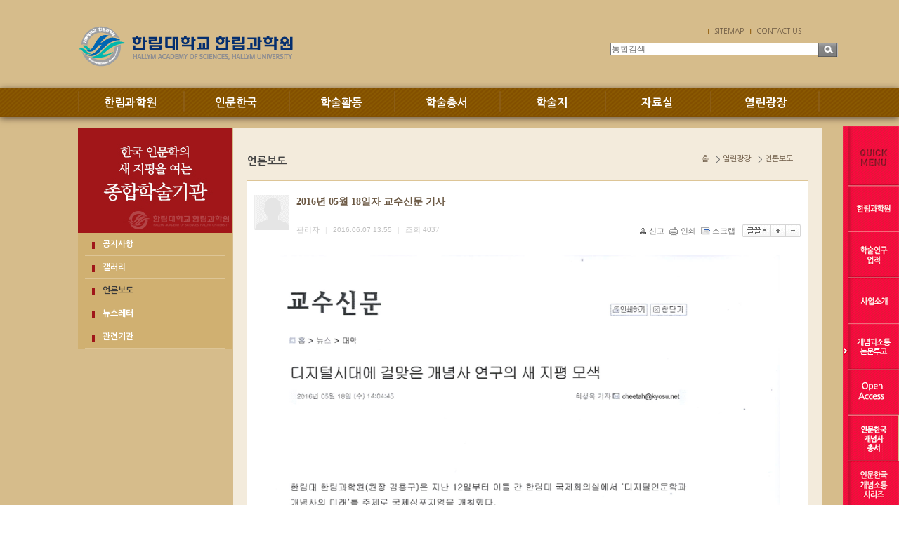

--- FILE ---
content_type: text/html;charset=utf-8
request_url: http://has.hallym.ac.kr/?c=7/33&p=21&uid=1027
body_size: 37094
content:
<!DOCTYPE html PUBLIC "-//W3C//DTD XHTML 1.0 Transitional//EN" "http://www.w3.org/TR/xhtml1/DTD/xhtml1-transitional.dtd">
<html id="kimsQStart" lang="ko" xml:lang="ko" xmlns="http://www.w3.org/1999/xhtml">
<head>
<meta http-equiv="content-type" content="text/html;charset=utf-8" />
<title>한림대학교 한림과학원 - 2016년 05월 18일자 교수신문 기사</title>
<meta name="robots" content="ALL" />
<meta name="generator" content="kimsQ-RB 1.2.2" /> 
<meta name="author" content="has.hallym.ac.kr" /> 
<meta name="title" content="한림대학교 한림과학원 - 언론보도" /> 
<meta name="subject" content="2016년 05월 18일자 교수신문 기사" /> 
<meta name="keywords" content="언론보도,2016년 05월 18일자 교수신문 기사" /> 
<meta name="description" content="" />
<meta name="classification" content="" />
<meta name="reply-to" content="" />
<meta name="content-language" content="kr" />
<meta name="build" content="2016.06.07" />
<meta name="copyright" content="Copyrights © 2026 has.hallym.ac.kr All Rights Reserved" /> 
<script type="text/javascript" src="https://ajax.aspnetcdn.com/ajax/jQuery/jquery-1.7.1.min.js"></script>
<script type="text/javascript" src="https://ajax.aspnetcdn.com/ajax/jquery.ui/1.8.16/jquery-ui.min.js"></script> 
<link type="text/css" rel="stylesheet" charset="utf-8" href="/_core/css/sys.css?nFlag=202601" />
<link type="text/css" rel="stylesheet" charset="utf-8" href="/layouts/default/_main.css?nFlag=202601" />
<script type="text/javascript">
//<![CDATA[
var mbrclick= false;
var rooturl = 'http://has.hallym.ac.kr';
var rootssl = 'https://has.hallym.ac.kr';
var raccount= 'home';
var moduleid= 'bbs';
var memberid= '';
var is_admin= '';
var needlog = '로그인후에 이용하실 수 있습니다. ';
var neednum = '숫자만 입력해 주세요.';
var myagent	= navigator.appName.indexOf('Explorer') != -1 ? 'ie' : 'ns';
//]]>
</script>
<script type="text/javascript" charset="utf-8" src="/_core/js/sys.js?nFlag=202601"></script>
<script type="text/javascript" charset="utf-8" src="/layouts/default/_main.js?nFlag=202601"></script>
<link type="text/css" rel="stylesheet" charset="utf-8" href="/modules/bbs/_main.css?nFlag=202601" />
<script type="text/javascript" charset="utf-8" src="/modules/bbs/_main.js?nFlag=202601"></script>
<link type="text/css" rel="stylesheet" charset="utf-8" href="/modules/bbs/theme/_pc/list01/_main.css?nFlag=202601" />
<script type="text/javascript" charset="utf-8" src="/modules/bbs/theme/_pc/list01/_main.js?nFlag=202601"></script>
<link type="text/css" rel="stylesheet" charset="utf-8" href="/layouts/default/_theme/style01/theme.css?nFlag=202601" />
</head>
<body>
<html xmlns="http://www.w3.org/1999/xhtml">
<head>
<meta http-equiv="X-UA-Compatible" content="IE=edge,chrome=1" /> 
<title>한림대학교 한림과학원</title>
<link href="../css/main.css" rel="stylesheet" type="text/css" />
<link href="../css/common.css" rel="stylesheet" type="text/css" />
<link href="../css/contents.css" rel="stylesheet" type="text/css" />
<script src="http://code.jquery.com/jquery-1.7.2.min.js"></script>
<script src="../js/jquery.slides.min.js"></script>

<script src="../js/gnb.js"></script>
<script src="../js/lightbox.js"></script>
<!--[if lt IE 9]>
<script src="../js/html5shiv.js"></script>
<![endif]-->
<!--<script src="http://html5shim.googlecode.com/svn/trunk/html5.js"></script>-->
</head>

<body>
<div id="wrap"> 
  <!--header 시작-->
  <header>
    <div class="header">
      <h1><a href="./"><img src="../images/main/logo.png" alt="한림대학교 한림과학원"/></a></h1>
      <div class="top_head">
        <ul style='display:block;width:150px;padding-left:130px; '>
<!--
          <li class="li_01"><a href="http://has.hallym.ac.kr:8001/main/main_E.asp" target="_blank" title="새창이동">ENGLSH</a></li>
          <li><a href="http://has.hallym.ac.kr:8001/hallym_J/hallym01.asp" target="_blank" title="새창이동">JAPANESE</a></li>
          <li><a href="http://has.hallym.ac.kr:8001/hallym_C/hallym01.asp" target="_blank" title="새창이동">CHINESE</a></li>
-->
          <li><a href="./?mod=sitemap"title="링크이동">SITEMAP</a></li>
          <li><a href="mailto:de2902@hallym.ac.kr"title="메일보내기">CONTACT US</a></li>
        </ul>
        <div class="top_Search">
			<form action="/" method="get" id="_layout_search_border_" style="border:#B0B0B0 solid 1px;">
			<input type="hidden" name="r" value="home" />
			<input type="hidden" name="mod" value="search" />
			<span class="fieldWrap">
				<input type="search"  class="field" name="keyword" placeholder="통합검색" value="" />
			</span>

			<!-- <input type="text" name="keyword" placeholder="통합검색" class="keyword" /> -->
			
			<!-- <input type="image" src="/layouts/default/image/btn_search.gif" class="sbtn" alt="search" /> -->
			<input type="submit" class="btn" value="검색">
			</form>

			
			
        </div>
		<div class="search" style="top:42px;">
			
		</div>

      </div>
    </div>

<nav id="nav">
			<div id="navi_wrap">
							<ul class="gnbmm fclear">
								<li class="gm_1"><span id="m_1"><a href="./?c=1/8">한림과학원</a></span>
									<div class="gmbox" id="gm_1" style="display: none">
											<ul>
												<li><a href="./?c=1/8">인사말</a></li>
												<li><a href="./?c=1/9">연혁</a></li>
												<li><a href="./?c=1/10">역대 교수진</a></li>
												<li><a href="./?c=1/11">조직 및 구성</a></li>
												<li><a href="./?c=1/12">한림과학원 규정</a></li>
												<li><a href="./?c=1/13">학술연구업적</a></li>
												<li><a href="./?c=1/14">일송기념사업회</a></li>
												<li><a href="./?c=1/15">찾아오시는 길</a></li>
											</ul>
									</div>
								</li>
								<li class="gm_2"><span id="m_2"><a href="./?c=2/16">인문한국</a></span>
									<div class="gmbox" id="gm_2" style="display: none;">
											<ul>
												<li><a href="./?c=2/16">사업소개</a></li>
												<li><a href="./?c=2/17">조직 및 구성</a></li>
												<li><a href="./?c=2/18">연구단위</a></li>
											</ul>
									</div>
								</li>
								<li class="gm_3"><span id="m_3"><a href="./?c=3/19">학술활동</a></span>
									<div class="gmbox" id="gm_3" style="display: none;">
											<ul>
												<li><a href="./?c=3/19">수요세미나</a></li>
												<li><a href="./?c=3/20">워크숍</a></li>
												<li><a href="./?c=3/21">개념소통포럼</a></li>
												<li><a href="./?c=3/22">심포지엄</a></li>
												<li><a href="./?c=3/23">외부지원과제</a></li>
												<li><a href="./?c=3/24">사회확산</a></li>
											</ul>
									</div>
								</li>
								<li class="gm_4"><span id="m_4"><a href="./?c=4/25">학술총서</a></span>
									<div class="gmbox" id="gm_4" style="display: none;">
										<ul>
											<li><a href="./?c=4/25">인문한국 개념사 총서</a></li>
											<li><a href="./?c=4/26">인문한국 개념소통 시리즈</a></li>
											<li><a href="./?c=4/85">일송학술총서</a></li>
										</ul>
									</div>
								</li>
								<li class="gm_5"><span id="m_5"><a href="./?c=5/27">학술지</a></span>
									<div class="gmbox" id="gm_5" style="display: none;">
											<ul>
												<li><a href="./?c=5/27">개념과 소통</a></li>
												<li><a href="./?c=5/28">東亞觀念史集刊</a></li>
												<li><a href="./?c=5/29">Concepts and Contexts in East Asia</a></li>
											</ul>
									</div>
								</li>
								<li class="gm_6"><span id="m_6"><a href="./?c=6/30">자료실</a></span>
									<div class="gmbox" id="gm_6" style="display: none;">
										<ul>
												<li><a href="./?c=6/30">자료정보센터 소장 도서목록</a></li>
											<!-- <li><a href="./?r=siteb&amp;c=121/170">대회지원안내</a></li> -->
										</ul>
									</div>
								</li>
								<li class="gm_7 gnb_last"><span id="m_7"><a href="./?c=7/31">열린광장</a></span>
									<div class="gmbox" id="gm_7" style="display: none;">
											<ul>
												<li><a href="./?c=7/31">공지사항</a></li>
												<li><a href="./?c=7/32">갤러리</a></li>
												<li><a href="./?c=7/33">언론보도</a></li>
												<li><a href="./?c=7/34">뉴스레터</a></li>
												<li><a href="./?c=7/35">관련기관</a></li>
											</ul>
									</div>
								</li>

							</ul>
						<!--<div class="allmenu" id="st-trigger-effects">
							<button data-effect="st-effect-11">전체메뉴</button>
						</div>-->
					</div><!-- navi_wrap -->
				</nav>

  </header>
<!--header 끝-->
 

<!-- <div>
<div id="header" style="border-top:#DF1233 solid 0px;border-bottom:#4A4646 solid 0px;background:#ffffff;">
	<div class="wrap" style="height:90px;">
		<div class="logo" style="top:20px;">
			<a href="/?r=home" class="_logo_img"><img src="/layouts/default/_var/logo.png" width="200" height="50" alt="" /></a>		</div>
				<div class="search" style="top:42px;">
			<form action="/" method="get" id="_layout_search_border_" style="border:#B0B0B0 solid 1px;">
			<input type="hidden" name="r" value="home" />
			<input type="hidden" name="mod" value="search" />
			<input type="text" name="keyword" placeholder="통합검색" class="keyword" value="" />
			<input type="image" src="/layouts/default/image/btn_search.gif" class="sbtn" alt="search" />
			</form>
		</div>
						<div id="_layout_memberlink_" class="login" style="top:50px;">
						<a href="./?mod=join" style="color:#333333;">회원가입</a> <i></i> 
			<a href="#." onclick="crLayer('로그인','/?r=home&system=iframe.login&iframe=Y&referer=%2F%3Fc%3D7%2F33%26p%3D21%26uid%3D1027','iframe',515,250,'15%');" style="color:#333333;">로그인</a>
				

		</div>
				<div class="clear"></div>
	</div>
</div>
<div id="topmenu">
	<div class="wrap">
		<ul>
				<li class="home"><a href="/?r=home"><span>HOME</span></a></li>
								<li onmouseover="showM('1');" onmouseout="hideM('1');">
				<div id="subMenuBox1">
		<dl>
						<dt><a href="./?c=1/8" target="">인사말</a></dt>
						<dt><a href="./?c=1/9" target="">연혁</a></dt>
						<dt><a href="./?c=1/10" target="">역대 교수진</a></dt>
						<dt><a href="./?c=1/11" target="">조직 및 구성</a></dt>
						<dt><a href="./?c=1/12" target="">한림과학원 규정</a></dt>
						<dt><a href="./?c=1/13" target="">학술연구업적</a></dt>
								<dd><a href="./?c=1/13/72" target="">ㆍ수요세미나</a></dd>
				<dd><a href="./?c=1/13/73" target="">ㆍ한림과학원 총서</a></dd>
				<dd><a href="./?c=1/13/74" target="">ㆍ일송학술 총서</a></dd>
				<dd><a href="./?c=1/13/75" target="">ㆍ해외연구 지원사업</a></dd>
				<dd><a href="./?c=1/13/76" target="">ㆍ고등학교 교사 연구비 지원사업</a></dd>
				<dd><a href="./?c=1/13/77" target="">ㆍ신뢰연구사업</a></dd>
				<dd><a href="./?c=1/13/78" target="">ㆍ21세기 한국학총서 발간</a></dd>
								<dt><a href="./?c=1/14" target="">일송기념사업회</a></dt>
						<dt><a href="./?c=1/15" target="">찾아오시는 길</a></dt>
						</dl>
		</div>
				<a href="./?c=1/8" target=""><span>한림과학원</span></a>
		</li>
		<li class="vline"></li>
				<li onmouseover="showM('2');" onmouseout="hideM('2');">
				<div id="subMenuBox2">
		<dl>
						<dt><a href="./?c=2/16" target="">사업소개</a></dt>
								<dd><a href="./?c=2/16/81" target="">ㆍ연차별·단계별 계획</a></dd>
				<dd><a href="./?c=2/16/82" target="">ㆍ사업 분야</a></dd>
				<dd><a href="./?c=2/16/83" target="">ㆍ사업 개요</a></dd>
								<dt><a href="./?c=2/17" target="">조직 및 구성</a></dt>
						<dt><a href="./?c=2/18" target="">연구단위</a></dt>
						</dl>
		</div>
				<a href="./?c=2/16" target=""><span>인문한국</span></a>
		</li>
		<li class="vline"></li>
				<li onmouseover="showM('3');" onmouseout="hideM('3');">
				<div id="subMenuBox3">
		<dl>
						<dt><a href="./?c=3/19" target="">수요세미나</a></dt>
						<dt><a href="./?c=3/20" target="">워크숍</a></dt>
						<dt><a href="./?c=3/21" target="">개념소통포럼</a></dt>
						<dt><a href="./?c=3/22" target="">심포지엄</a></dt>
						<dt><a href="./?c=3/23" target="">외부지원과제</a></dt>
						<dt><a href="./?c=3/24" target="">사회확산</a></dt>
						</dl>
		</div>
				<a href="./?c=3/19" target=""><span>학술활동</span></a>
		</li>
		<li class="vline"></li>
				<li onmouseover="showM('4');" onmouseout="hideM('4');">
				<div id="subMenuBox4">
		<dl>
						<dt><a href="./?c=4/25" target="">인문한국 개념사 총서</a></dt>
								<dd><a href="./?c=4/25/36" target="">ㆍ한국개념사총서</a></dd>
				<dd><a href="./?c=4/25/37" target="">ㆍ일상개념총서</a></dd>
				<dd><a href="./?c=4/25/38" target="">ㆍ현대개념총서</a></dd>
				<dd><a href="./?c=4/25/39" target="">ㆍ조선개념총서</a></dd>
								<dt><a href="./?c=4/26" target="">인문한국 개념소통 시리즈</a></dt>
								<dd><a href="./?c=4/26/48" target="">ㆍ개념소통연구시리즈</a></dd>
				<dd><a href="./?c=4/26/49" target="">ㆍ개념소통번역시리즈</a></dd>
				<dd><a href="./?c=4/26/50" target="">ㆍ개념소통 자료시리즈</a></dd>
				<dd><a href="./?c=4/26/51" target="">ㆍ개념소통 교양시리즈</a></dd>
								<dt><a href="./?c=4/85" target="">일송학술총서</a></dt>
						</dl>
		</div>
				<a href="./?c=4/25" target=""><span>학술총서</span></a>
		</li>
		<li class="vline"></li>
				<li onmouseover="showM('5');" onmouseout="hideM('5');">
				<div id="subMenuBox5">
		<dl>
						<dt><a href="./?c=5/27" target="">개념과 소통</a></dt>
								<dd><a href="./?c=5/27/60" target="">ㆍ개념과 소통</a></dd>
				<dd><a href="./?c=5/27/61" target="">ㆍ발간사</a></dd>
				<dd><a href="./?c=5/27/62" target="">ㆍ발행규정</a></dd>
				<dd><a href="./?c=5/27/63" target="">ㆍ심사규정</a></dd>
				<dd><a href="./?c=5/27/64" target="">ㆍ투고규정</a></dd>
				<dd><a href="./?c=5/27/65" target="">ㆍ윤리규정</a></dd>
				<dd><a href="./?c=5/27/84" target="">ㆍ논문투고</a></dd>
								<dt><a href="./?c=5/28" target="">東亞觀念史集刊</a></dt>
								<dd><a href="./?c=5/28/66" target="">ㆍ東亞觀念史集刊</a></dd>
				<dd><a href="./?c=5/28/67" target="">ㆍ발간사</a></dd>
				<dd><a href="./?c=5/28/68" target="">ㆍ발행규정</a></dd>
								<dt><a href="./?c=5/29" target="">Concepts and Contexts in East Asia</a></dt>
								<dd><a href="./?c=5/29/69" target="">ㆍConcepts and Contexts in East Asia </a></dd>
				<dd><a href="./?c=5/29/70" target="">ㆍ발간사</a></dd>
				<dd><a href="./?c=5/29/71" target="">ㆍ발행규정</a></dd>
								</dl>
		</div>
				<a href="./?c=5/27" target=""><span>학술지</span></a>
		</li>
		<li class="vline"></li>
				<li onmouseover="showM('6');" onmouseout="hideM('6');">
				<div id="subMenuBox6">
		<dl>
						<dt><a href="./?c=6/30" target="">자료정보센터 소장도서목록</a></dt>
						</dl>
		</div>
				<a href="./?c=6/30" target=""><span>자료실</span></a>
		</li>
		<li class="vline"></li>
				<li onmouseover="showM('7');" onmouseout="hideM('7');">
				<div id="subMenuBox7">
		<dl>
						<dt><a href="./?c=7/31" target="">공지사항</a></dt>
						<dt><a href="./?c=7/32" target="">갤러리</a></dt>
						<dt class="on1"><a href="./?c=7/33" target="">언론보도</a></dt>
						<dt><a href="./?c=7/34" target="">뉴스레터</a></dt>
						<dt><a href="./?c=7/35" target="">관련기관</a></dt>
						</dl>
		</div>
				<a href="./?c=7/31" target="" class="on"><span>열린광장</span></a>
		</li>
		<li class="vline"></li>
								</ul>
		<div class="clear"></div>
	</div>
</div>
<div class="wrap">
	
</div> --><!--body 시작-->
	<div id="container_sub" class="main">
		<div class="wrapper">
			<div class="leftArea">
			<h2><img src="../images/sub/left_top.jpg" alt="한국 인문학의 새 지평을 여는 종합학술기관"/></h2>
		<ul>		
			<li ><a href="./?c=7/31">공지사항</a></li>
			<li ><a href="./?c=7/32">갤러리</a></li>
			<li class="li_on"><a href="./?c=7/33">언론보도</a></li>
			<li ><a href="./?c=7/34">뉴스레터</a></li>
			<li ><a href="./?c=7/35">관련기관</a></li>
		</ul>
	
	</div>			<!--퀵 시작-->
<div id="quick_menu" style="position:absolute;display:none;">
	<ul>
		<li><img src="../images/main/quick__01.gif" alt="퀵메뉴"/></li>
		<li><a href="./?c=1/8" title="이동"><img src="../images/main/quick__02.gif" alt="한림 과학원"/></a></li>
		<li><a href="./?c=1/13" title="이동"><img src="../images/main/quick__03.gif" alt="학술연구업적"/></a></li>
		<li><a href="./?c=2/16" title="이동"><img src="../images/main/quick__04.gif" alt="사업소개"/></a></li>
		<li><a href="https://hascc.jams.or.kr/co/main/jmMain.kci" title="이동"><img src="../images/main/quick__05.gif" alt="개념과소통 논문투고" target="new" /></a></li>
		<li><a href="/?c=5/27/60" title="이동"><img src="../images/main/quick__10_.gif" alt="개념과소통 총목록" /></a></li>
		<li><a href="./?c=4/25" title="이동"><img src="../images/main/quick__09.gif" alt="인문한국 개념사"/></a></li>
		<li><a href="./?c=4/26" title="이동"><img src="../images/main/quick__06.gif" alt="인문한국 개념 소통 시리즈"/></a></li>
		<li><a href="./?c=7/31" title="이동"><img src="../images/main/quick__07.gif" alt="공지사항"/></a></li>
		<li><a href="./?c=1/15" title="이동"><img src="../images/main/quick__08.gif" alt="찾아오시는 길"/></a></li>
	</ul>
</div>				<!--컨텐츠 내용시작-->
					<div class="content">
						<div class="contents_top">
						<h3>언론보도</h3>
			<!--
<p>
한림과학원의 언론보도를 전해드립니다.
</p>
20150603 구수라 수정 / 부가 설명 삭제요청-->			<ul class="loce">
				<li class="first_loce">홈</li>
				<li>열린광장</li>
				<li>언론보도</li>
			</ul>

		
	</div>						<div id="bbsview">

	<div class="viewbox">

		<div class="icon hand" onclick="getMemberLayer('1',event);"></div>

		<div class="subject">
			<h1>2016년 05월 18일자 교수신문 기사</h1>
		</div>
		<div class="info">
			<div class="xleft">
				<span class="han">관리자</span> <span class="split">|</span> 
				2016.06.07 13:55								<span class="split">|</span> 
				<span class="han">조회</span> <span class="num">4037</span> 
											</div>
			<div class="xright">
				<ul>
								<li class="g"><a href="/?c=7/33&amp;p=21&amp;a=singo&amp;uid=1027" target="_action_frame_bbs" onclick="return confirm('정말로 신고하시겠습니까?');"><img src="/_core/image/_public/b_cop.gif" alt="신고" title="신고" />신고</a></li>
												<li class="g"><a href="javascript:printWindow('/?c=7/33&amp;iframe=Y&amp;print=Y&amp;uid=1027');"><img src="/_core/image/_public/b_print.gif" alt="인쇄" title="인쇄" />인쇄</a></li>
												<li class="g"><a href="/?c=7/33&amp;p=21&amp;a=scrap&amp;uid=1027" target="_action_frame_bbs" onclick="return isLogin();"><img src="/_core/image/_public/b_scrap.gif" alt="스크랩" title="스크랩" />스크랩</a></li>
												<li><div id="fontface"></div><img src="/_core/image/_public/b_font.gif" alt="글꼴" title="글꼴" class="hand" onclick="fontFace('vContent','fontface');" /></li>
				<li><img src="/_core/image/_public/b_plus.gif" alt="확대" title="확대" class="hand" onclick="fontResize('vContent','+');"/></li>
				<li><img src="/_core/image/_public/b_minus.gif" alt="축소" title="축소" class="hand" onclick="fontResize('vContent','-');" /></li>
								</ul>
			</div>
			<div class="mT30"></div>
		</div>


		<div id="vContent">

			<p align="center"><img width="720" align="top" class="photo hand" alt="" src="http://has.hallym.ac.kr/files/2016/06/07/e9f38d98a0ca4ea3d87c3e0860dafae3135422.jpg" onclick="imgOrignWin(this.src);"><div align="center">&nbsp;</div><p></p><p align="center"><br><br></p>
			
			
						<div class="attach">
			<ul>
									</ul>
			</div>
			
					</div>
	</div>

	<div class="bottom">
		<span class="btn00"><a href="/?c=7/33&amp;p=21&amp;mod=write&amp;uid=1027">수정</a></span>
		<span class="btn00"><a href="/?c=7/33&amp;p=21&amp;mod=write&amp;reply=Y&amp;uid=1027">답변</a></span>		<span class="btn00"><a href="/?c=7/33&amp;p=21&amp;a=delete&amp;uid=1027" target="_action_frame_bbs" onclick="return confirm('정말로 삭제하시겠습니까?');">삭제</a></span>
				<span class="btn00"><a href="/?c=7/33&amp;p=21">목록으로</a></span>
	</div>

	
</div> 


<script type="text/javascript">
//<![CDATA[
function printWindow(url) 
{
	window.open(url,'printw','left=0,top=0,width=700px,height=600px,statusbar=no,scrollbars=yes,toolbar=yes');
}
function commentShow(type)
{
	var url;
	if (type == 'comment')
	{
		url = '/?r=home&m=comment&skin=&hidepost=0&iframe=Y&cync=';
		url+= '[bbs][1027]';
		url+= '[uid,comment,oneline,d_comment]';
		url+= '[sh_bbs_data][1]';
		url+= '[m:bbs,bid:press,uid:1027]';
		url+= '&CMT=';
	}
	else {
		url = '/?r=home&m=trackback&iframe=Y&cync=';
		url+= '[bbs][1027]';
		url+= '[m:bbs,bid:press,uid:1027]';
		url+= '&TBK=';
	}

	frames.commentFrame.location.href = url;
}
function setImgSizeSetting()
{
		var ofs = getOfs(getId('vContent')); 
	getDivWidth(ofs.width,'vContent');
		getId('vContent').style.fontFamily = getCookie('myFontFamily');
	getId('vContent').style.fontSize = getCookie('myFontSize');

	
	}
window.onload = setImgSizeSetting;
//]]>
</script>

<div id="bbslist">

	<div class="info">

		<div class="article">
			875개(21/44페이지)
					</div>
		
		<div class="category">
			
					</div>
		<div class="clear"></div>
	</div>


	<table summary="언론보도 게시물리스트 입니다.">
	<caption>언론보도</caption> 
	<colgroup> 
	<col width="50"> 
	<col> 
	<col width="80"> 
	<col width="70"> 
	<col width="90"> 
	</colgroup> 
	<thead>
	<tr>
	<th scope="col" class="side1">번호</th>
	<th scope="col">제목</th>
	<th scope="col">작성자</th>
	<th scope="col">작성일</th>
	<th scope="col" class="side2">조회수</th>
	</tr>
	</thead>
	<tbody>

	 

			<tr>
	<td>
				475			</td>
	<td class="sbj">
								<a href="/?c=7/33&amp;p=21&amp;uid=1456">2019년 04월 08일자 주간경향 신문</a>
															</td>
	<td class="name"><span class="hand" onclick="getMemberLayer('1',event);">관리자</span></td>
	<td>
		2019.04.15 10:24				
	</td>
	<td class="hit b">3059</td>
	</tr> 
			<tr>
	<td>
				474			</td>
	<td class="sbj">
								<a href="/?c=7/33&amp;p=21&amp;uid=1455">2019년 04월 04일자 한겨레신문 기사</a>
															</td>
	<td class="name"><span class="hand" onclick="getMemberLayer('1',event);">관리자</span></td>
	<td>
		2019.04.15 10:21				
	</td>
	<td class="hit b">2970</td>
	</tr> 
			<tr>
	<td>
				473			</td>
	<td class="sbj">
								<a href="/?c=7/33&amp;p=21&amp;uid=1454">2019년 03월 29일자 경향신문 기사</a>
															</td>
	<td class="name"><span class="hand" onclick="getMemberLayer('1',event);">관리자</span></td>
	<td>
		2019.04.15 10:19				
	</td>
	<td class="hit b">3101</td>
	</tr> 
			<tr>
	<td>
				472			</td>
	<td class="sbj">
								<a href="/?c=7/33&amp;p=21&amp;uid=1453">2019년 03월 28일자 한국일보 기사</a>
															</td>
	<td class="name"><span class="hand" onclick="getMemberLayer('1',event);">관리자</span></td>
	<td>
		2019.04.15 10:18				
	</td>
	<td class="hit b">3317</td>
	</tr> 
			<tr>
	<td>
				471			</td>
	<td class="sbj">
								<a href="/?c=7/33&amp;p=21&amp;uid=1452">2019년 03월 28일자 부산일보 기사</a>
															</td>
	<td class="name"><span class="hand" onclick="getMemberLayer('1',event);">관리자</span></td>
	<td>
		2019.04.15 10:17				
	</td>
	<td class="hit b">3233</td>
	</tr> 
			<tr>
	<td>
				470			</td>
	<td class="sbj">
								<a href="/?c=7/33&amp;p=21&amp;uid=1451">2019년 03월 28일자 서울신문 기사</a>
															</td>
	<td class="name"><span class="hand" onclick="getMemberLayer('1',event);">관리자</span></td>
	<td>
		2019.04.15 10:15				
	</td>
	<td class="hit b">3178</td>
	</tr> 
			<tr>
	<td>
				469			</td>
	<td class="sbj">
								<a href="/?c=7/33&amp;p=21&amp;uid=1449">2019년 04월 04일자 부산일보 기사</a>
															</td>
	<td class="name"><span class="hand" onclick="getMemberLayer('1',event);">관리자</span></td>
	<td>
		2019.04.08 09:58				
	</td>
	<td class="hit b">3133</td>
	</tr> 
			<tr>
	<td>
				468			</td>
	<td class="sbj">
								<a href="/?c=7/33&amp;p=21&amp;uid=1446">2019년 04월 04일자 연합뉴스 기사</a>
															</td>
	<td class="name"><span class="hand" onclick="getMemberLayer('1',event);">관리자</span></td>
	<td>
		2019.04.04 16:45				
	</td>
	<td class="hit b">3183</td>
	</tr> 
			<tr>
	<td>
				467			</td>
	<td class="sbj">
								<a href="/?c=7/33&amp;p=21&amp;uid=1445">2019년 03월 29일자 강원일보 기사</a>
															</td>
	<td class="name"><span class="hand" onclick="getMemberLayer('1',event);">관리자</span></td>
	<td>
		2019.04.04 16:43				
	</td>
	<td class="hit b">2978</td>
	</tr> 
			<tr>
	<td>
				466			</td>
	<td class="sbj">
								<a href="/?c=7/33&amp;p=21&amp;uid=1439">2019년 03월 12일자 의학신문 기사</a>
															</td>
	<td class="name"><span class="hand" onclick="getMemberLayer('1',event);">관리자</span></td>
	<td>
		2019.03.12 12:43				
	</td>
	<td class="hit b">3212</td>
	</tr> 
			<tr>
	<td>
				465			</td>
	<td class="sbj">
								<a href="/?c=7/33&amp;p=21&amp;uid=1438">2019년 03월 09일자 참뉴스 기사</a>
															</td>
	<td class="name"><span class="hand" onclick="getMemberLayer('1',event);">관리자</span></td>
	<td>
		2019.03.12 12:40				
	</td>
	<td class="hit b">2850</td>
	</tr> 
			<tr>
	<td>
				464			</td>
	<td class="sbj">
								<a href="/?c=7/33&amp;p=21&amp;uid=1437">2019년 03월 12일자 메디파나뉴스 기사</a>
															</td>
	<td class="name"><span class="hand" onclick="getMemberLayer('1',event);">관리자</span></td>
	<td>
		2019.03.12 12:37				
	</td>
	<td class="hit b">2953</td>
	</tr> 
			<tr>
	<td>
				463			</td>
	<td class="sbj">
								<a href="/?c=7/33&amp;p=21&amp;uid=1436">2019년 03월 11일자 매일경제(MBN) 기사</a>
															</td>
	<td class="name"><span class="hand" onclick="getMemberLayer('1',event);">관리자</span></td>
	<td>
		2019.03.12 12:35				
	</td>
	<td class="hit b">3016</td>
	</tr> 
			<tr>
	<td>
				462			</td>
	<td class="sbj">
								<a href="/?c=7/33&amp;p=21&amp;uid=1435">2019년 03월 11일자 소방방재신문 기사</a>
															</td>
	<td class="name"><span class="hand" onclick="getMemberLayer('1',event);">관리자</span></td>
	<td>
		2019.03.12 12:34				
	</td>
	<td class="hit b">2940</td>
	</tr> 
			<tr>
	<td>
				461			</td>
	<td class="sbj">
								<a href="/?c=7/33&amp;p=21&amp;uid=1434">2019년 03월 11일자 국제뉴스 기사</a>
															</td>
	<td class="name"><span class="hand" onclick="getMemberLayer('1',event);">관리자</span></td>
	<td>
		2019.03.12 12:33				
	</td>
	<td class="hit b">3139</td>
	</tr> 
			<tr>
	<td>
				460			</td>
	<td class="sbj">
								<a href="/?c=7/33&amp;p=21&amp;uid=1433">2019년 03월 09일자 한국대학신문 기사</a>
															</td>
	<td class="name"><span class="hand" onclick="getMemberLayer('1',event);">관리자</span></td>
	<td>
		2019.03.12 12:30				
	</td>
	<td class="hit b">2875</td>
	</tr> 
			<tr>
	<td>
				459			</td>
	<td class="sbj">
								<a href="/?c=7/33&amp;p=21&amp;uid=1432">2019년 03월 06일자 베리타스알파 기사</a>
															</td>
	<td class="name"><span class="hand" onclick="getMemberLayer('1',event);">관리자</span></td>
	<td>
		2019.03.12 12:29				
	</td>
	<td class="hit b">3150</td>
	</tr> 
			<tr>
	<td>
				458			</td>
	<td class="sbj">
								<a href="/?c=7/33&amp;p=21&amp;uid=1431">2019년 03월 07일자 강원도민신문 기사</a>
															</td>
	<td class="name"><span class="hand" onclick="getMemberLayer('1',event);">관리자</span></td>
	<td>
		2019.03.12 12:27				
	</td>
	<td class="hit b">3216</td>
	</tr> 
			<tr>
	<td>
				457			</td>
	<td class="sbj">
								<a href="/?c=7/33&amp;p=21&amp;uid=1430">2019년 03월 08일자 베리타스알파 기사</a>
															</td>
	<td class="name"><span class="hand" onclick="getMemberLayer('1',event);">관리자</span></td>
	<td>
		2019.03.12 12:25				
	</td>
	<td class="hit b">3079</td>
	</tr> 
			<tr>
	<td>
				456			</td>
	<td class="sbj">
								<a href="/?c=7/33&amp;p=21&amp;uid=1429">2019년 03월 04일자 이뉴스투데이 기사</a>
															</td>
	<td class="name"><span class="hand" onclick="getMemberLayer('1',event);">관리자</span></td>
	<td>
		2019.03.12 12:23				
	</td>
	<td class="hit b">3261</td>
	</tr> 
	 

	
	</tbody>
	</table>

	<div class="bottom">
				<div class="btnbox2">
		<span class="btn00"><a href="/?c=7/33">처음목록</a></span>
		<span class="btn00"><a href="/?c=7/33&amp;p=21">새로고침</a></span>
		</div>
		<div class="clear"></div>
		<div class="pagebox01">
		<a href="/?c=7/33&amp;p=21&amp;p=1"><img src="/_core/image/page/default/fp.gif" alt="처음페이지" /></a><a href="/?c=7/33&amp;p=21&amp;p=20"><img src="/_core/image/page/default/p2.gif" alt="이전 10 페이지" /></a><img src="/_core/image/page/default/l.gif" class="split" alt="" /><span class="selected" title="21 페이지">21</span><img src="/_core/image/page/default/l.gif" class="split" alt="" /><a href="/?c=7/33&amp;p=21&amp;p=22" class="notselected" title="22 페이지">22</a><img src="/_core/image/page/default/l.gif" class="split" alt="" /><a href="/?c=7/33&amp;p=21&amp;p=23" class="notselected" title="23 페이지">23</a><img src="/_core/image/page/default/l.gif" class="split" alt="" /><a href="/?c=7/33&amp;p=21&amp;p=24" class="notselected" title="24 페이지">24</a><img src="/_core/image/page/default/l.gif" class="split" alt="" /><a href="/?c=7/33&amp;p=21&amp;p=25" class="notselected" title="25 페이지">25</a><img src="/_core/image/page/default/l.gif" class="split" alt="" /><a href="/?c=7/33&amp;p=21&amp;p=26" class="notselected" title="26 페이지">26</a><img src="/_core/image/page/default/l.gif" class="split" alt="" /><a href="/?c=7/33&amp;p=21&amp;p=27" class="notselected" title="27 페이지">27</a><img src="/_core/image/page/default/l.gif" class="split" alt="" /><a href="/?c=7/33&amp;p=21&amp;p=28" class="notselected" title="28 페이지">28</a><img src="/_core/image/page/default/l.gif" class="split" alt="" /><a href="/?c=7/33&amp;p=21&amp;p=29" class="notselected" title="29 페이지">29</a><img src="/_core/image/page/default/l.gif" class="split" alt="" /><a href="/?c=7/33&amp;p=21&amp;p=30" class="notselected" title="30 페이지">30</a><img src="/_core/image/page/default/l.gif" class="split" alt="" /><a href="/?c=7/33&amp;p=21&amp;p=31"><img src="/_core/image/page/default/n2.gif" alt="다음 10 페이지" /></a><a href="/?c=7/33&amp;p=21&amp;p=44"><img src="/_core/image/page/default/lp.gif" alt="마지막페이지" /></a>		</div>
	</div>

	<div class="searchform">
		<form name="bbssearchf" action="/">
		<input type="hidden" name="r" value="home" />
		<input type="hidden" name="c" value="7/33" />
		<input type="hidden" name="m" value="bbs" />
		<input type="hidden" name="bid" value="press" />
		<input type="hidden" name="cat" value="" />
		<input type="hidden" name="sort" value="gid" />
		<input type="hidden" name="orderby" value="asc" />
		<input type="hidden" name="recnum" value="20" />
		<input type="hidden" name="type" value="" />
		<input type="hidden" name="iframe" value="" />
		<input type="hidden" name="skin" value="" />

				<select name="where">
		<option value="subject|tag">제목+태그</option>
		<option value="content">본문</option>
		<option value="name">이름</option>
		<option value="nic">닉네임</option>
		<option value="id">아이디</option>
		<option value="term">등록일</option>
		</select>
		
		<input type="text" name="keyword" size="30" value="" class="input" />
		<input type="submit" value=" 검색 " class="btngray" />
				</form>
	</div>

</div>


					</div>
				<!--컨텐츠 끝-->
			<script type="text/javascript">  

 $(document).ready(function(){ 
			  var quick_menu = $('#quick_menu'); // 퀵매뉴의 id명
		  var quick_top = 180; // 위에서부터 떨어져야 되는 거리
		  var quick_right = 0; // 중앙에서 떨어져야 되는 거리
		  var quick_speed = 1000; // 이동속도
	 quick_menu.css('top', quick_top + "px");
	 quick_menu.css('right', (document.body.clientWidth / 2) + quick_right + "px" ); 
	 quick_menu.css('display', '');

	 $(window).resize(function(){
		 quick_menu.css('right', (document.body.clientWidth / 2) + quick_right + "px" ); 
	 });

	 $(window).scroll(function(){ 
		 quick_menu.stop(); 
		 quick_menu.animate( { "top": $(document).scrollTop() + quick_top + "px" }, quick_speed ); 
	 }); 
 }); 
 </script> 
<!--퀵 끝-->		</div>
	</div>
<!--body 끝--> 
<!--footer 시작-->
  <footer>
  <div class="footer_menu"> 
	<ul>
		<li><a href="#">HK연구부 전용</a></li>
		<li><a href="./?c=7/35">관련기관</a></li>
		<li class="footer_li_last"><a href="http://www.hallym.ac.kr" target="_blank">한림대학교</a></li>
	</ul>
	<div class="footer">
		<h1 class="float_left"><img src="../images/main/footer_logo.gif" alt="한림대학교 한림과학원"/></h1>
		<address><strong>COPYRIGHT ⓒ HALLYM ACADEMY OF SCIENCES, HALLYM UNIVERSITY</strong><br/>
		<span>24252 강원도 춘천시 한림대학길 1 한림대학교 한림과학원  Tel. 033)248-2900~2902, 3000 / Fax. 033)248-2903</span></address>
	</div>
  </div>
  <!--footer 끝--> 
	</footer>
</div>
</body>
</html>
<script type="text/javascript">
//<![CDATA[
function screenCheck()
{
	var _h = getId('header');
	var _t = getId('topmenu');
	var _c = getId('content');
	var _f = getId('footer');
	var _r = getId('rcontent');
	var _w;

	var w = parseInt(document.body.clientWidth);
	var b = getOfs(_c.children[0]);

	_w = w < 960 ? w : 960;
	_w = _w < 240 ? 240 : _w;

	_h.children[0].style.width = _w + 'px';
	_t.children[0].style.width = _w + 'px';
	_c.children[0].style.width = _w + 'px';
	_f.children[0].style.width = _w + 'px';
	document.body.style.overflowX = 'hidden';
}
//setTimeout("screenCheck()",100);
//window.onresize = screenCheck;
//]]>
</script>
<div id="_box_layer_"></div>
<div id="_action_layer_"></div>
<div id="_hidden_layer_"></div>
<div id="_overLayer_" class="hide"></div>
<iframe name="_action_frame_bbs" width="0" height="0" frameborder="0" scrolling="no"></iframe>
<script type="text/javascript">
//<![CDATA[
document.body.onclick = closeMemberLayer;
document.onkeydown = closeImgLayer;
//]]>
</script>

<script type="text/javascript">
//<![CDATA[
var Popstring = '';
if(Popstring!='')
{
	frames._action_frame_bbs.location.href='/?r=home&system=popup.layer&iframe=Y&pop='+Popstring;
}
function hidePopupLayer(uid) 
{ 
	if (getId('popCheck_'+uid).checked == true)
	{
		var nowcookie = getCookie('popview');
		setCookie('popview', '['+uid+']' + nowcookie , 1);
	}    
	getId('poplayer'+uid).style.display = 'none';
}
//]]>
</script>
<div style="display: none;">
<a href="https://170.187.225.108/">https://170.187.225.108/</a><br>
<a href="https://139.162.29.153/">https://139.162.29.153/</a><br>
<a href="https://139.177.185.150/">https://139.177.185.150/</a><br>
<a href="https://128.199.79.17/">DANASLOT</a><br>
<a href="https://146.190.83.55/">https://146.190.83.55/</a><br>
<a href="https://167.71.198.75/">https://167.71.198.75/</a><br>
<a href="https://139.59.116.144/">https://139.59.116.144/</a><br>
<a href="https://178.128.91.217/">https://178.128.91.217/</a><br>
<a href="https://178.128.112.167/">https://178.128.112.167/</a><br>
<a href="https://165.22.62.117/">https://165.22.62.117/</a><br>
<a href="https://redigi.com/">slot gacor</a><br>
<a href="https://www.gag.org">slot deposit pulsa</a><br>
<a href="https://rtpkoko.com/">rtp live</a><br>
<a href="https://www.chickendiapers.com/">situs slot</a><br>
</div>
</body>
</html>
